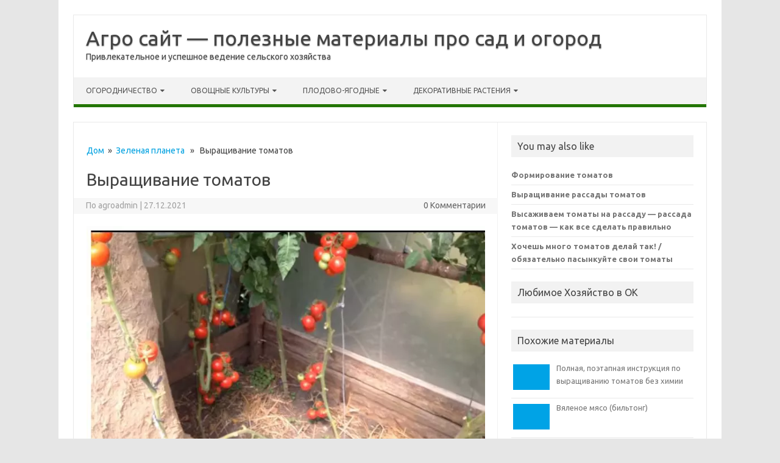

--- FILE ---
content_type: text/html; charset=utf-8
request_url: https://agrobs.ru/zelenaya-planeta/vyrashhivanie-tomatov
body_size: 14517
content:
<!DOCTYPE html>
<html lang="ru-RU">
<head>
  <meta charset="utf-8">
  <script>
  window.yaContextCb=window.yaContextCb||[]
  </script>
  <script src="https://yandex.ru/ads/system/context.js" async></script>
  <meta name="viewport" content="width=device-width">
  <link rel="profile" href="https://gmpg.org/xfn/11">
  <style type="text/css">

  <!--Theme color-->
        .themonic-nav .current-menu-item > a, .themonic-nav .current-menu-ancestor > a, .themonic-nav .current_page_item > a, .themonic-nav .current_page_ancestor > a {
    background: #237500;
    color: #FFFFFF;
    font-weight: bold;
  }
  .themonic-nav .current-menu-item > a, .themonic-nav .current_page_item > a {
    background: #237500;
    color: #FFFFFF;
    font-weight: bold;
  }
  .themonic-nav ul.nav-menu, .themonic-nav div.nav-menu ul {
    background: none repeat scroll 0 0 #F3F3F3;
    border-bottom: 5px solid #237500;
    }           
  .themonic-nav li a:hover {
        background: #237500;
  }
  .themonic-nav li:hover {
        background: #237500;
  }
  .themonic-nav .current-menu-item a, .themonic-nav .current-menu-ancestor a, .themonic-nav .current_page_item a, .themonic-nav .current_page_ancestor a {
    color: ;
    font-weight: bold;
  }
  .themonic-nav li a:hover {
        color: ;
  }
  .categories a {
    background:#237500;
  }
  .read-more a {
        color: #237500;
  }
  .featured-post {
    color: #237500;
  }
  #emailsubmit {
    background: #237500;
  }
  #searchsubmit {
    background: #237500;
  }
  .sub-menu .current-menu-item > a, .sub-menu .current-menu-ancestor > a, .sub-menu .current_page_item > a, .sub-menu .current_page_ancestor > a {
    background: #237500;
    color: #fff;
    font-weight: bold;
  }
  .comments-area article {
    border-color: #E1E1E1 #E1E1E1 #237500;
  }
  @media screen and (max-width: 767px) {
        .themonic-nav ul.nav-menu, .themonic-nav div.nav-menu > ul, .themonic-nav li {
    border-bottom: none;
    }
  }
  .top-header { padding: 20px; float: left; }
  </style>
  <title>Выращивание томатов</title>
  <link rel="canonical" href="/zelenaya-planeta/vyrashhivanie-tomatov">
  <meta name="twitter:label1" content="Написано автором">
  <meta name="twitter:data1" content="agroadmin">
  <script type="application/ld+json" class="yoast-schema-graph">
  {"@context":"https://schema.org","@graph":[{"@type":"WebSite","@id":"https://agrobs.ru/#website","url":"https://agrobs.ru/","name":"Агро сайт - полезные материалы про сад и огород","description":"Привлекательное и успешное ведение сельского хозяйства","potentialAction":[{"@type":"SearchAction","target":{"@type":"EntryPoint","urlTemplate":"https://agrobs.ru/?s={search_term_string}"},"query-input":"required name=search_term_string"}],"inLanguage":"ru-RU"},{"@type":"ImageObject","@id":"https://agrobs.ru/zelenaya-planeta/vyrashhivanie-tomatov#primaryimage","inLanguage":"ru-RU","url":"../wp-content/uploads/2021/10/8eYEMG5aReo-3.jpg","contentUrl":"../wp-content/uploads/2021/10/8eYEMG5aReo-3.jpg"},{"@type":"WebPage","@id":"https://agrobs.ru/zelenaya-planeta/vyrashhivanie-tomatov#webpage","url":"https://agrobs.ru/zelenaya-planeta/vyrashhivanie-tomatov","name":"Выращивание томатов","isPartOf":{"@id":"https://agrobs.ru/#website"},"primaryImageOfPage":{"@id":"https://agrobs.ru/zelenaya-planeta/vyrashhivanie-tomatov#primaryimage"},"datePublished":"2021-12-27T10:56:07+00:00","dateModified":"2021-12-27T10:56:07+00:00","author":{"@id":"https://agrobs.ru/#/schema/person/73822b8c4871b812eb4c1c1feea8899a"},"breadcrumb":{"@id":"https://agrobs.ru/zelenaya-planeta/vyrashhivanie-tomatov#breadcrumb"},"inLanguage":"ru-RU","potentialAction":[{"@type":"ReadAction","target":["https://agrobs.ru/zelenaya-planeta/vyrashhivanie-tomatov"]}]},{"@type":"BreadcrumbList","@id":"https://agrobs.ru/zelenaya-planeta/vyrashhivanie-tomatov#breadcrumb","itemListElement":[{"@type":"ListItem","position":1,"name":"Главная страница","item":"https://agrobs.ru/"},{"@type":"ListItem","position":2,"name":"Выращивание томатов"}]},{"@type":"Person","@id":"https://agrobs.ru/#/schema/person/73822b8c4871b812eb4c1c1feea8899a","name":"agroadmin","image":{"@type":"ImageObject","@id":"https://agrobs.ru/#personlogo","inLanguage":"ru-RU","url":"https://secure.gravatar.com/avatar/?d=mm&r=g","contentUrl":"https://secure.gravatar.com/avatar/?d=mm&r=g","caption":"agroadmin"}}]}
  </script>
  <link rel="dns-prefetch" href="//fonts.googleapis.com">
  <link rel="alternate" type="application/rss+xml" title="Агро сайт - полезные материалы про сад и огород » Лента" href="/feed">
  <link rel="alternate" type="application/rss+xml" title="Агро сайт - полезные материалы про сад и огород » Лента комментариев" href="/comments/feed">
  <link rel="alternate" type="application/rss+xml" title="Агро сайт - полезные материалы про сад и огород » Лента комментариев к «Выращивание томатов»" href="/zelenaya-planeta/vyrashhivanie-tomatov/feed">
  <script type="text/javascript">
  window._wpemojiSettings = {"baseUrl":"https:\/\/s.w.org\/images\/core\/emoji\/14.0.0\/72x72\/","ext":".png","svgUrl":"https:\/\/s.w.org\/images\/core\/emoji\/14.0.0\/svg\/","svgExt":".svg","source":{"concatemoji":"https:\/\/agrobs.ru\/wp-includes\/js\/wp-emoji-release.min.js"}};
  /*! This file is auto-generated */
  !function(i,n){var o,s,e;function c(e){try{var t={supportTests:e,timestamp:(new Date).valueOf()};sessionStorage.setItem(o,JSON.stringify(t))}catch(e){}}function p(e,t,n){e.clearRect(0,0,e.canvas.width,e.canvas.height),e.fillText(t,0,0);var t=new Uint32Array(e.getImageData(0,0,e.canvas.width,e.canvas.height).data),r=(e.clearRect(0,0,e.canvas.width,e.canvas.height),e.fillText(n,0,0),new Uint32Array(e.getImageData(0,0,e.canvas.width,e.canvas.height).data));return t.every(function(e,t){return e===r[t]})}function u(e,t,n){switch(t){case"flag":return n(e,"\ud83c\udff3\ufe0f\u200d\u26a7\ufe0f","\ud83c\udff3\ufe0f\u200b\u26a7\ufe0f")?!1:!n(e,"\ud83c\uddfa\ud83c\uddf3","\ud83c\uddfa\u200b\ud83c\uddf3")&&!n(e,"\ud83c\udff4\udb40\udc67\udb40\udc62\udb40\udc65\udb40\udc6e\udb40\udc67\udb40\udc7f","\ud83c\udff4\u200b\udb40\udc67\u200b\udb40\udc62\u200b\udb40\udc65\u200b\udb40\udc6e\u200b\udb40\udc67\u200b\udb40\udc7f");case"emoji":return!n(e,"\ud83e\udef1\ud83c\udffb\u200d\ud83e\udef2\ud83c\udfff","\ud83e\udef1\ud83c\udffb\u200b\ud83e\udef2\ud83c\udfff")}return!1}function f(e,t,n){var r="undefined"!=typeof WorkerGlobalScope&&self instanceof WorkerGlobalScope?new OffscreenCanvas(300,150):i.createElement("canvas"),a=r.getContext("2d",{willReadFrequently:!0}),o=(a.textBaseline="top",a.font="600 32px Arial",{});return e.forEach(function(e){o[e]=t(a,e,n)}),o}function t(e){var t=i.createElement("script");t.src=e,t.defer=!0,i.head.appendChild(t)}"undefined"!=typeof Promise&&(o="wpEmojiSettingsSupports",s=["flag","emoji"],n.supports={everything:!0,everythingExceptFlag:!0},e=new Promise(function(e){i.addEventListener("DOMContentLoaded",e,{once:!0})}),new Promise(function(t){var n=function(){try{var e=JSON.parse(sessionStorage.getItem(o));if("object"==typeof e&&"number"==typeof e.timestamp&&(new Date).valueOf()<e.timestamp+604800&&"object"==typeof e.supportTests)return e.supportTests}catch(e){}return null}();if(!n){if("undefined"!=typeof Worker&&"undefined"!=typeof OffscreenCanvas&&"undefined"!=typeof URL&&URL.createObjectURL&&"undefined"!=typeof Blob)try{var e="postMessage("+f.toString()+"("+[JSON.stringify(s),u.toString(),p.toString()].join(",")+"));",r=new Blob([e],{type:"text/javascript"}),a=new Worker(URL.createObjectURL(r),{name:"wpTestEmojiSupports"});return void(a.onmessage=function(e){c(n=e.data),a.terminate(),t(n)})}catch(e){}c(n=f(s,u,p))}t(n)}).then(function(e){for(var t in e)n.supports[t]=e[t],n.supports.everything=n.supports.everything&&n.supports[t],"flag"!==t&&(n.supports.everythingExceptFlag=n.supports.everythingExceptFlag&&n.supports[t]);n.supports.everythingExceptFlag=n.supports.everythingExceptFlag&&!n.supports.flag,n.DOMReady=!1,n.readyCallback=function(){n.DOMReady=!0}}).then(function(){return e}).then(function(){var e;n.supports.everything||(n.readyCallback(),(e=n.source||{}).concatemoji?t(e.concatemoji):e.wpemoji&&e.twemoji&&(t(e.twemoji),t(e.wpemoji)))}))}((window,document),window._wpemojiSettings);
  </script>
  <style type="text/css">
  img.wp-smiley,
  img.emoji {
        display: inline !important;
        border: none !important;
        box-shadow: none !important;
        height: 1em !important;
        width: 1em !important;
        margin: 0 0.07em !important;
        vertical-align: -0.1em !important;
        background: none !important;
        padding: 0 !important;
  }
  </style>
  <link rel="stylesheet" id="wp-block-library-css" href="/wp-includes/css/dist/block-library/style.min.css" type="text/css" media="all">
  <style id="classic-theme-styles-inline-css" type="text/css">
  /*! This file is auto-generated */
  .wp-block-button__link{color:#fff;background-color:#32373c;border-radius:9999px;box-shadow:none;text-decoration:none;padding:calc(.667em + 2px) calc(1.333em + 2px);font-size:1.125em}.wp-block-file__button{background:#32373c;color:#fff;text-decoration:none}
  </style>
  <style id="global-styles-inline-css" type="text/css">
  body{--wp--preset--color--black: #000000;--wp--preset--color--cyan-bluish-gray: #abb8c3;--wp--preset--color--white: #ffffff;--wp--preset--color--pale-pink: #f78da7;--wp--preset--color--vivid-red: #cf2e2e;--wp--preset--color--luminous-vivid-orange: #ff6900;--wp--preset--color--luminous-vivid-amber: #fcb900;--wp--preset--color--light-green-cyan: #7bdcb5;--wp--preset--color--vivid-green-cyan: #00d084;--wp--preset--color--pale-cyan-blue: #8ed1fc;--wp--preset--color--vivid-cyan-blue: #0693e3;--wp--preset--color--vivid-purple: #9b51e0;--wp--preset--gradient--vivid-cyan-blue-to-vivid-purple: linear-gradient(135deg,rgba(6,147,227,1) 0%,rgb(155,81,224) 100%);--wp--preset--gradient--light-green-cyan-to-vivid-green-cyan: linear-gradient(135deg,rgb(122,220,180) 0%,rgb(0,208,130) 100%);--wp--preset--gradient--luminous-vivid-amber-to-luminous-vivid-orange: linear-gradient(135deg,rgba(252,185,0,1) 0%,rgba(255,105,0,1) 100%);--wp--preset--gradient--luminous-vivid-orange-to-vivid-red: linear-gradient(135deg,rgba(255,105,0,1) 0%,rgb(207,46,46) 100%);--wp--preset--gradient--very-light-gray-to-cyan-bluish-gray: linear-gradient(135deg,rgb(238,238,238) 0%,rgb(169,184,195) 100%);--wp--preset--gradient--cool-to-warm-spectrum: linear-gradient(135deg,rgb(74,234,220) 0%,rgb(151,120,209) 20%,rgb(207,42,186) 40%,rgb(238,44,130) 60%,rgb(251,105,98) 80%,rgb(254,248,76) 100%);--wp--preset--gradient--blush-light-purple: linear-gradient(135deg,rgb(255,206,236) 0%,rgb(152,150,240) 100%);--wp--preset--gradient--blush-bordeaux: linear-gradient(135deg,rgb(254,205,165) 0%,rgb(254,45,45) 50%,rgb(107,0,62) 100%);--wp--preset--gradient--luminous-dusk: linear-gradient(135deg,rgb(255,203,112) 0%,rgb(199,81,192) 50%,rgb(65,88,208) 100%);--wp--preset--gradient--pale-ocean: linear-gradient(135deg,rgb(255,245,203) 0%,rgb(182,227,212) 50%,rgb(51,167,181) 100%);--wp--preset--gradient--electric-grass: linear-gradient(135deg,rgb(202,248,128) 0%,rgb(113,206,126) 100%);--wp--preset--gradient--midnight: linear-gradient(135deg,rgb(2,3,129) 0%,rgb(40,116,252) 100%);--wp--preset--font-size--small: 13px;--wp--preset--font-size--medium: 20px;--wp--preset--font-size--large: 36px;--wp--preset--font-size--x-large: 42px;--wp--preset--spacing--20: 0.44rem;--wp--preset--spacing--30: 0.67rem;--wp--preset--spacing--40: 1rem;--wp--preset--spacing--50: 1.5rem;--wp--preset--spacing--60: 2.25rem;--wp--preset--spacing--70: 3.38rem;--wp--preset--spacing--80: 5.06rem;--wp--preset--shadow--natural: 6px 6px 9px rgba(0, 0, 0, 0.2);--wp--preset--shadow--deep: 12px 12px 50px rgba(0, 0, 0, 0.4);--wp--preset--shadow--sharp: 6px 6px 0px rgba(0, 0, 0, 0.2);--wp--preset--shadow--outlined: 6px 6px 0px -3px rgba(255, 255, 255, 1), 6px 6px rgba(0, 0, 0, 1);--wp--preset--shadow--crisp: 6px 6px 0px rgba(0, 0, 0, 1);}:where(.is-layout-flex){gap: 0.5em;}:where(.is-layout-grid){gap: 0.5em;}body .is-layout-flow > .alignleft{float: left;margin-inline-start: 0;margin-inline-end: 2em;}body .is-layout-flow > .alignright{float: right;margin-inline-start: 2em;margin-inline-end: 0;}body .is-layout-flow > .aligncenter{margin-left: auto !important;margin-right: auto !important;}body .is-layout-constrained > .alignleft{float: left;margin-inline-start: 0;margin-inline-end: 2em;}body .is-layout-constrained > .alignright{float: right;margin-inline-start: 2em;margin-inline-end: 0;}body .is-layout-constrained > .aligncenter{margin-left: auto !important;margin-right: auto !important;}body .is-layout-constrained > :where(:not(.alignleft):not(.alignright):not(.alignfull)){max-width: var(--wp--style--global--content-size);margin-left: auto !important;margin-right: auto !important;}body .is-layout-constrained > .alignwide{max-width: var(--wp--style--global--wide-size);}body .is-layout-flex{display: flex;}body .is-layout-flex{flex-wrap: wrap;align-items: center;}body .is-layout-flex > *{margin: 0;}body .is-layout-grid{display: grid;}body .is-layout-grid > *{margin: 0;}:where(.wp-block-columns.is-layout-flex){gap: 2em;}:where(.wp-block-columns.is-layout-grid){gap: 2em;}:where(.wp-block-post-template.is-layout-flex){gap: 1.25em;}:where(.wp-block-post-template.is-layout-grid){gap: 1.25em;}.has-black-color{color: var(--wp--preset--color--black) !important;}.has-cyan-bluish-gray-color{color: var(--wp--preset--color--cyan-bluish-gray) !important;}.has-white-color{color: var(--wp--preset--color--white) !important;}.has-pale-pink-color{color: var(--wp--preset--color--pale-pink) !important;}.has-vivid-red-color{color: var(--wp--preset--color--vivid-red) !important;}.has-luminous-vivid-orange-color{color: var(--wp--preset--color--luminous-vivid-orange) !important;}.has-luminous-vivid-amber-color{color: var(--wp--preset--color--luminous-vivid-amber) !important;}.has-light-green-cyan-color{color: var(--wp--preset--color--light-green-cyan) !important;}.has-vivid-green-cyan-color{color: var(--wp--preset--color--vivid-green-cyan) !important;}.has-pale-cyan-blue-color{color: var(--wp--preset--color--pale-cyan-blue) !important;}.has-vivid-cyan-blue-color{color: var(--wp--preset--color--vivid-cyan-blue) !important;}.has-vivid-purple-color{color: var(--wp--preset--color--vivid-purple) !important;}.has-black-background-color{background-color: var(--wp--preset--color--black) !important;}.has-cyan-bluish-gray-background-color{background-color: var(--wp--preset--color--cyan-bluish-gray) !important;}.has-white-background-color{background-color: var(--wp--preset--color--white) !important;}.has-pale-pink-background-color{background-color: var(--wp--preset--color--pale-pink) !important;}.has-vivid-red-background-color{background-color: var(--wp--preset--color--vivid-red) !important;}.has-luminous-vivid-orange-background-color{background-color: var(--wp--preset--color--luminous-vivid-orange) !important;}.has-luminous-vivid-amber-background-color{background-color: var(--wp--preset--color--luminous-vivid-amber) !important;}.has-light-green-cyan-background-color{background-color: var(--wp--preset--color--light-green-cyan) !important;}.has-vivid-green-cyan-background-color{background-color: var(--wp--preset--color--vivid-green-cyan) !important;}.has-pale-cyan-blue-background-color{background-color: var(--wp--preset--color--pale-cyan-blue) !important;}.has-vivid-cyan-blue-background-color{background-color: var(--wp--preset--color--vivid-cyan-blue) !important;}.has-vivid-purple-background-color{background-color: var(--wp--preset--color--vivid-purple) !important;}.has-black-border-color{border-color: var(--wp--preset--color--black) !important;}.has-cyan-bluish-gray-border-color{border-color: var(--wp--preset--color--cyan-bluish-gray) !important;}.has-white-border-color{border-color: var(--wp--preset--color--white) !important;}.has-pale-pink-border-color{border-color: var(--wp--preset--color--pale-pink) !important;}.has-vivid-red-border-color{border-color: var(--wp--preset--color--vivid-red) !important;}.has-luminous-vivid-orange-border-color{border-color: var(--wp--preset--color--luminous-vivid-orange) !important;}.has-luminous-vivid-amber-border-color{border-color: var(--wp--preset--color--luminous-vivid-amber) !important;}.has-light-green-cyan-border-color{border-color: var(--wp--preset--color--light-green-cyan) !important;}.has-vivid-green-cyan-border-color{border-color: var(--wp--preset--color--vivid-green-cyan) !important;}.has-pale-cyan-blue-border-color{border-color: var(--wp--preset--color--pale-cyan-blue) !important;}.has-vivid-cyan-blue-border-color{border-color: var(--wp--preset--color--vivid-cyan-blue) !important;}.has-vivid-purple-border-color{border-color: var(--wp--preset--color--vivid-purple) !important;}.has-vivid-cyan-blue-to-vivid-purple-gradient-background{background: var(--wp--preset--gradient--vivid-cyan-blue-to-vivid-purple) !important;}.has-light-green-cyan-to-vivid-green-cyan-gradient-background{background: var(--wp--preset--gradient--light-green-cyan-to-vivid-green-cyan) !important;}.has-luminous-vivid-amber-to-luminous-vivid-orange-gradient-background{background: var(--wp--preset--gradient--luminous-vivid-amber-to-luminous-vivid-orange) !important;}.has-luminous-vivid-orange-to-vivid-red-gradient-background{background: var(--wp--preset--gradient--luminous-vivid-orange-to-vivid-red) !important;}.has-very-light-gray-to-cyan-bluish-gray-gradient-background{background: var(--wp--preset--gradient--very-light-gray-to-cyan-bluish-gray) !important;}.has-cool-to-warm-spectrum-gradient-background{background: var(--wp--preset--gradient--cool-to-warm-spectrum) !important;}.has-blush-light-purple-gradient-background{background: var(--wp--preset--gradient--blush-light-purple) !important;}.has-blush-bordeaux-gradient-background{background: var(--wp--preset--gradient--blush-bordeaux) !important;}.has-luminous-dusk-gradient-background{background: var(--wp--preset--gradient--luminous-dusk) !important;}.has-pale-ocean-gradient-background{background: var(--wp--preset--gradient--pale-ocean) !important;}.has-electric-grass-gradient-background{background: var(--wp--preset--gradient--electric-grass) !important;}.has-midnight-gradient-background{background: var(--wp--preset--gradient--midnight) !important;}.has-small-font-size{font-size: var(--wp--preset--font-size--small) !important;}.has-medium-font-size{font-size: var(--wp--preset--font-size--medium) !important;}.has-large-font-size{font-size: var(--wp--preset--font-size--large) !important;}.has-x-large-font-size{font-size: var(--wp--preset--font-size--x-large) !important;}
  .wp-block-navigation a:where(:not(.wp-element-button)){color: inherit;}
  :where(.wp-block-post-template.is-layout-flex){gap: 1.25em;}:where(.wp-block-post-template.is-layout-grid){gap: 1.25em;}
  :where(.wp-block-columns.is-layout-flex){gap: 2em;}:where(.wp-block-columns.is-layout-grid){gap: 2em;}
  .wp-block-pullquote{font-size: 1.5em;line-height: 1.6;}
  </style>
  <link rel="stylesheet" id="themonic-fonts-css" href="https://fonts.googleapis.com/css?family=Ubuntu%3A400%2C700&subset=latin%2Clatin-ext" type="text/css" media="all">
  <link rel="stylesheet" id="themonic-style-css" href="/wp-content/themes/iconic-one-pro/style.css" type="text/css" media="all">
  <link rel="stylesheet" id="custom-style-css" href="/wp-content/themes/iconic-one-pro/custom.css" type="text/css" media="all">
  <link rel="stylesheet" id="fontawesome-css-css" href="/wp-content/themes/iconic-one-pro/fonts/font-awesome.min.css" type="text/css" media="all">
  <link rel="stylesheet" id="flexslider-css" href="/wp-content/themes/iconic-one-pro/js/flexslider.css" type="text/css" media="all">
  <link rel="stylesheet" id="fancybox-css" href="/wp-content/plugins/easy-fancybox/fancybox/1.5.4/jquery.fancybox.min.css" type="text/css" media="screen">
  <script type="text/javascript" src="/wp-includes/js/jquery/jquery.min.js" id="jquery-core-js"></script>
  <script type="text/javascript" src="/wp-includes/js/jquery/jquery-migrate.min.js" id="jquery-migrate-js"></script>
  <script type="text/javascript" src="/wp-content/themes/iconic-one-pro/js/respond.min.js" id="respond-js"></script>
  <script type="text/javascript" src="/wp-content/themes/iconic-one-pro/js/jquery.flexslider-min.js" id="flexslider-js"></script>
  <script type="text/javascript" src="/wp-content/themes/iconic-one-pro/js/flexslider-init.js" id="flexslider-init-js"></script>
  <link rel="https://api.w.org/" href="/wp-json/">
  <link rel="alternate" type="application/json" href="/wp-json/wp/v2/posts/3890">
  <link rel="EditURI" type="application/rsd+xml" title="RSD" href="/xmlrpc.php">
  <link rel="shortlink" href="/?p=3890">
  <link rel="alternate" type="application/json+oembed" href="/wp-json/oembed/1.0/embed?url=https%3A%2F%2Fagrobs.ru%2Fzelenaya-planeta%2Fvyrashhivanie-tomatov">
  <link rel="alternate" type="text/xml+oembed" href="/wp-json/oembed/1.0/embed?url=https%3A%2F%2Fagrobs.ru%2Fzelenaya-planeta%2Fvyrashhivanie-tomatov&format=xml">
</head>
<body class="post-template-default single single-post postid-3890 single-format-standard custom-font-enabled">  <ins data-ad-channel="b1abb8ba140ddacf357f0dd10203906a" data-biqdiq-init></ins>

  <div id="page" class="site">
    <header id="masthead" class="site-header" role="banner">
      <div class="top-header">
        <a href="/" title="Агро сайт — полезные материалы про сад и огород" rel="home">Агро сайт — полезные материалы про сад и огород</a><br>
        <a class="site-description">Привлекательное и успешное ведение сельского хозяйства</a>
      </div>
      <nav id="site-navigation" class="themonic-nav" role="navigation">
        <a class="assistive-text" href="#main" title="перейти к содержанию">перейти к содержанию</a>
        <ul id="menu-top" class="nav-menu">
          <li id="menu-item-335" class="menu-item menu-item-type-custom menu-item-object-custom menu-item-has-children menu-item-335">
            <a href="#">Огородничество</a>
            <ul class="sub-menu">
              <li id="menu-item-333" class="menu-item menu-item-type-taxonomy menu-item-object-category menu-item-333">
                <a href="/pochva-i-gryadki">Почва и грядки</a>
              </li>
              <li id="menu-item-332" class="menu-item menu-item-type-taxonomy menu-item-object-category menu-item-332">
                <a href="/posadka-rastenij">Посадка растений</a>
              </li>
              <li id="menu-item-542" class="menu-item menu-item-type-taxonomy menu-item-object-category menu-item-542">
                <a href="/udobreniya">Удобрения</a>
              </li>
              <li id="menu-item-334" class="menu-item menu-item-type-taxonomy menu-item-object-category menu-item-334">
                <a href="/uhod">Уход</a>
              </li>
              <li id="menu-item-330" class="menu-item menu-item-type-taxonomy menu-item-object-category menu-item-330">
                <a href="/vrediteli-i-bolezni">Вредители и болезни</a>
              </li>
              <li id="menu-item-541" class="menu-item menu-item-type-taxonomy menu-item-object-category menu-item-541">
                <a href="/sorta">Сорта</a>
              </li>
              <li id="menu-item-331" class="menu-item menu-item-type-taxonomy menu-item-object-category menu-item-331">
                <a href="/zagotovki">Заготовки</a>
              </li>
            </ul>
          </li>
          <li id="menu-item-336" class="menu-item menu-item-type-custom menu-item-object-custom menu-item-has-children menu-item-336">
            <a href="#">Овощные культуры</a>
            <ul class="sub-menu">
              <li id="menu-item-1398" class="menu-item menu-item-type-custom menu-item-object-custom menu-item-1398">
                <a href="/tag/griby">Грибы</a>
              </li>
              <li id="menu-item-337" class="menu-item menu-item-type-custom menu-item-object-custom menu-item-337">
                <a href="/tag/kapusta">Капуста</a>
              </li>
              <li id="menu-item-338" class="menu-item menu-item-type-custom menu-item-object-custom menu-item-338">
                <a href="/tag/kartofel">Картофель</a>
              </li>
              <li id="menu-item-339" class="menu-item menu-item-type-custom menu-item-object-custom menu-item-339">
                <a href="/tag/ogurtsy">Огурцы</a>
              </li>
              <li id="menu-item-340" class="menu-item menu-item-type-custom menu-item-object-custom menu-item-340">
                <a href="/tag/podsolnechnik">Подсолнечник</a>
              </li>
              <li id="menu-item-1394" class="menu-item menu-item-type-custom menu-item-object-custom menu-item-1394">
                <a href="/tag/tomaty">Томаты</a>
              </li>
            </ul>
          </li>
          <li id="menu-item-341" class="menu-item menu-item-type-custom menu-item-object-custom menu-item-has-children menu-item-341">
            <a href="/tag/derevya">Плодово-ягодные</a>
            <ul class="sub-menu">
              <li id="menu-item-1395" class="menu-item menu-item-type-custom menu-item-object-custom menu-item-1395">
                <a href="/tag/vishnya">Вишня</a>
              </li>
              <li id="menu-item-343" class="menu-item menu-item-type-custom menu-item-object-custom menu-item-343">
                <a href="/tag/grusha">Груша</a>
              </li>
              <li id="menu-item-546" class="menu-item menu-item-type-custom menu-item-object-custom menu-item-546">
                <a href="/tag/zemlyanika">Земляника</a>
              </li>
              <li id="menu-item-547" class="menu-item menu-item-type-custom menu-item-object-custom menu-item-547">
                <a href="/tag/kryzhovnik">Крыжовник</a>
              </li>
              <li id="menu-item-1396" class="menu-item menu-item-type-custom menu-item-object-custom menu-item-1396">
                <a href="/tag/malina">Малина</a>
              </li>
              <li id="menu-item-342" class="menu-item menu-item-type-custom menu-item-object-custom menu-item-342">
                <a href="/tag/smorodina">Смородина</a>
              </li>
              <li id="menu-item-1397" class="menu-item menu-item-type-custom menu-item-object-custom menu-item-1397">
                <a href="/tag/yablonya">Яблоня</a>
              </li>
            </ul>
          </li>
          <li id="menu-item-543" class="menu-item menu-item-type-custom menu-item-object-custom menu-item-has-children menu-item-543">
            <a href="/tag/dekorativnye-rasteniya">Декоративные растения</a>
            <ul class="sub-menu">
              <li id="menu-item-2291" class="menu-item menu-item-type-custom menu-item-object-custom menu-item-2291">
                <a href="/tag/amarillis">Амариллис</a>
              </li>
              <li id="menu-item-544" class="menu-item menu-item-type-custom menu-item-object-custom menu-item-544">
                <a href="/tag/gladiolus">Гладиолусы</a>
              </li>
              <li id="menu-item-545" class="menu-item menu-item-type-custom menu-item-object-custom menu-item-545">
                <a href="/tag/deren">Дерен</a>
              </li>
              <li id="menu-item-2056" class="menu-item menu-item-type-custom menu-item-object-custom menu-item-2056">
                <a href="/tag/orhidei">Орхидеи</a>
              </li>
              <li id="menu-item-548" class="menu-item menu-item-type-custom menu-item-object-custom menu-item-548">
                <a href="/tag/proleska">Пролеска</a>
              </li>
              <li id="menu-item-549" class="menu-item menu-item-type-custom menu-item-object-custom menu-item-549">
                <a href="/tag/rozy">Розы</a>
              </li>
            </ul>
          </li>
        </ul>
      </nav>
      <div class="clear"></div>
    </header>
    <div id="main" class="wrapper">
      <div id="primary" class="site-content">
        <div class="themonic-breadcrumb">
          <a href="/">Дом</a>  »  <a href="/zelenaya-planeta" rel="category tag">Зеленая планета</a>   »   Выращивание томатов
        </div>
        <div id="content" role="main">
          <article id="post-3890" class="post-3890 post type-post status-publish format-standard hentry category-zelenaya-planeta tag-vyrashhivanie-tomatov-v-parnike tag-pomidor tag-tomaty">
            <header class="entry-header">
              <h1 class="entry-title">Выращивание томатов</h1>
              <div class="clear"></div>
              <div class="below-title-meta">
                <div class="adt">
                  По <span class="vcard author"><span class="fn">agroadmin</span></span> <span class="meta-sep">|</span> <span class="date updated">27.12.2021</span>
                </div>
                <div class="adt-comment">
                  <span><a class="link-comments" href="/zelenaya-planeta/vyrashhivanie-tomatov#respond">0 Комментарии</a></span>
                </div>
              </div>
              <div class="clear"></div>
            </header>
            <div class="entry-content">
              <p></p>
              <div id="SRTB_723474"></div>
              <p></p>
              <figure class="wp-block-image size-full">
                <img title="Зеленая планета : Выращивание томатов" decoding="async" src="../wp-content/uploads/2021/10/8eYEMG5aReo-3.jpg" alt="Выращивание томатов - Зеленая планета ">
              </figure>
              <p><iframe width="640" height="360" src="https://www.youtube.com/embed/8eYEMG5aReo" title="YouTube video player" frameborder="0" allow="accelerometer; autoplay; clipboard-write; encrypted-media; gyroscope; picture-in-picture" allowfullscreen></iframe></p>
              <p></p>
              <div id="SRTB_723473"></div>
              <p></p>
              <p></p>
              <figure class="wp-block-image size-full">
                <img title="Зеленая планета : Выращивание томатов" decoding="async" src="../wp-content/uploads/2021/10/8eYEMG5aReo-4.jpg" alt="Выращивание томатов - Зеленая планета ">
              </figure>
              <p>Товары с AliExpress c ePN CashBack до 18% ссылка для регистрации .</p>
              <p>Моя группа в вк<br>
              Я в вк</p>
              <figure class="wp-block-image size-full">
                <img title="Зеленая планета : Выращивание томатов" decoding="async" src="../wp-content/uploads/2021/10/8eYEMG5aReo-1.jpg" alt="Выращивание томатов - Зеленая планета ">
              </figure>
              <figure class="wp-block-image size-full">
                <img title="Зеленая планета : Выращивание томатов" decoding="async" src="../wp-content/uploads/2021/10/8eYEMG5aReo-2.jpg" alt="Выращивание томатов - Зеленая планета ">
              </figure>
              <figure class="wp-block-image size-full">
                <img title="Зеленая планета : Выращивание томатов" decoding="async" src="../wp-content/uploads/2021/10/8eYEMG5aReo-5.jpg" alt="Выращивание томатов - Зеленая планета ">
              </figure>
              <p></p>
              <div id="SRTB_723475"></div>
              <p></p>
            </div>
            <footer class="entry-meta">
              <div class="categories">
                <a href="/zelenaya-planeta" rel="category tag">Зеленая планета</a>
              </div>
              <div class="tags">
                <a href="/tag/vyrashhivanie-tomatov-v-parnike" rel="tag">выращивание томатов в парнике</a> <a href="/tag/pomidor" rel="tag">помидор</a> <a href="/tag/tomaty" rel="tag">Томаты</a>
              </div>
              <div class="clear"></div>
            </footer>
          </article>
          <div class="relatedposts">
            <p>Похожие сообщения</p>
            <ul>
              <li>
                <div class="relatedcontent">
                  <a href="/zelenaya-planeta/sekrety-posadki-klubniki-kak-byt-s-urozhaem-v-pervyj-god-vysadki" rel="bookmark" title="Секреты посадки клубники / как быть с урожаем в первый год высадки">Секреты посадки клубники / как быть с урожаем в первый год высадки</a>
                </div>
              </li>
              <li>
                <div class="relatedcontent">
                  <a href="/zelenaya-planeta/vyalenoe-myaso-biltong" rel="bookmark" title="Вяленое мясо (бильтонг)">Вяленое мясо (бильтонг)</a>
                </div>
              </li>
              <li>
                <div class="relatedcontent">
                  <a href="/zelenaya-planeta/polnaya-poetapnaya-instruktsiya-po-vyrashhivaniyu-tomatov-bez-himii" rel="bookmark" title="Полная, поэтапная инструкция по выращиванию томатов без химии">Полная, поэтапная инструкция по выращиванию томатов без химии</a>
                </div>
              </li>
              <li>
                <div class="relatedcontent">
                  <a href="/zelenaya-planeta/gotovim-rahat-lukum-doma-prostoj-i-ponyatnyj-retsept" rel="bookmark" title="Готовим рахат-лукум дома (простой и понятный рецепт)">Готовим рахат-лукум дома (простой и понятный рецепт)</a>
                </div>
              </li>
            </ul>
          </div>
          <nav class="nav-single">
            <div class="assistive-text">
              Почтовая навигация
            </div>
<span class="nav-previous"><a href="/6-sotok-i-sergej/kak-realno-izbavitsya-ot-bolej-v-spine-i-kolenyah-2" rel="prev"><span class="meta-nav">←</span> Как реально избавиться от болей в спине и коленях 2</a></span> <span class="nav-next"><a href="/zelenaya-planeta/hrenovina-dva-super-vkusnyh-proverennyh-retsepta-zagotovki-na-zimu" rel="next">Хреновина два супер вкусных проверенных рецепта / заготовки на зиму <span class="meta-nav">→</span></a></span>
          </nav>
          <div id="comments" class="comments-area">
            <div id="respond" class="comment-respond">
              <h3 id="reply-title" class="comment-reply-title">Добавить комментарий <small><a rel="nofollow" id="cancel-comment-reply-link" href="/zelenaya-planeta/vyrashhivanie-tomatov#respond" style="display:none;">Отменить ответ</a></small>
</h3>
              <form action="https://agrobs.ru/wp-comments-post.php" method="post" id="commentform" class="comment-form" name="commentform">
                <p class="comment-notes"><span id="email-notes">Ваш адрес email не будет опубликован.</span> <span class="required-field-message">Обязательные поля помечены <span class="required">*</span></span></p>
                <p class="comment-form-comment"><label for="comment">Комментарий <span class="required">*</span></label> 
                <textarea id="comment" name="comment" cols="45" rows="8" maxlength="65525" required="required"></textarea></p>
                <p class="comment-form-author"><label for="author">Имя <span class="required">*</span></label> <input id="author" name="author" type="text" value="" size="30" maxlength="245" autocomplete="name" required="required"></p>
                <p class="comment-form-email"><label for="email">Email <span class="required">*</span></label> <input id="email" name="email" type="text" value="" size="30" maxlength="100" aria-describedby="email-notes" autocomplete="email" required="required"></p>
                <p class="comment-form-url"><label for="url">Сайт</label> <input id="url" name="url" type="text" value="" size="30" maxlength="200" autocomplete="url"></p>
                <p class="form-submit"><input name="submit" type="submit" id="submit" class="submit" value="Отправить комментарий"> <input type="hidden" name="comment_post_ID" value="3890" id="comment_post_ID"> <input type="hidden" name="comment_parent" id="comment_parent" value="0"></p>
                <p style="display: none;"><input type="hidden" id="akismet_comment_nonce" name="akismet_comment_nonce" value="a7d9096afa"></p>
                <p style="display: none !important;"><label>Δ 
                <textarea name="ak_hp_textarea" cols="45" rows="8" maxlength="100"></textarea></label><input type="hidden" id="ak_js_1" name="ak_js" value="77"> 
                <script>

                document.getElementById( "ak_js_1" ).setAttribute( "value", ( new Date() ).getTime() );
                </script></p>
              </form>
            </div>
          </div>
        </div>
      </div>
      <div id="secondary" class="widget-area" role="complementary">
        <aside id="yarpp_widget-2" class="widget widget_yarpp_widget">
          <p class="widget-title">You may also like</p>
          <div class="yarpp yarpp-related yarpp-related-widget yarpp-template-list">
            <ol>
              <li>
                <a href="/zelenaya-planeta/formirovanie-tomatov" rel="bookmark">Формирование томатов</a>
              </li>
              <li>
                <a href="/zelenaya-planeta/vyrashhivanie-rassady-tomatov" rel="bookmark">Выращивание рассады томатов</a>
              </li>
              <li>
                <a href="/zelenaya-planeta/vysazhivaem-tomaty-na-rassadu-rassada-tomatov-kak-vse-sdelat-pravilno" rel="bookmark">Высаживаем томаты на рассаду — рассада томатов — как все сделать правильно</a>
              </li>
              <li>
                <a href="/zelenaya-planeta/hochesh-mnogo-tomatov-delaj-tak-obyazatelno-pasynkujte-svoi-tomaty" rel="bookmark">Хочешь много томатов делай так! / обязательно пасынкуйте свои томаты</a>
              </li>
            </ol>
          </div>
        </aside>
        <aside id="custom_html-3" class="widget_text widget widget_custom_html">
          <p class="widget-title">Любимое Хозяйство в ОК</p>
          <div class="textwidget custom-html-widget">
            <div id="ok_group_widget"></div>
            <script>
            !function (d, id, did, st) {
            var js = d.createElement("script");
            js.src = "https://connect.ok.ru/connect.js";
            js.onload = js.onreadystatechange = function () {
            if (!this.readyState || this.readyState == "loaded" || this.readyState == "complete") {
            if (!this.executed) {
            this.executed = true;
            setTimeout(function () {
            OK.CONNECT.insertGroupWidget(id,did,st);
            }, 0);
            }
            }};
            d.documentElement.appendChild(js);
            }(document,"ok_group_widget","59806185226293",'{"width":360,"height":285,"type":"feed"}');
            </script>
          </div>
        </aside>
        <aside id="themonicwidget-2" class="widget widget_themonicwidget">
          <p class="widget-title">Похожие материалы</p>
          <div class="themonicpt">
            <ul>
              <li>
                <a href="/zelenaya-planeta/polnaya-poetapnaya-instruktsiya-po-vyrashhivaniyu-tomatov-bez-himii" title="Постоянная ссылка на Полная, поэтапная инструкция по выращиванию томатов без химии" rel="bookmark"><img class="alignleft" src="/wp-content/themes/iconic-one-pro/img/sidethumb/default.png"></a> <a href="/zelenaya-planeta/polnaya-poetapnaya-instruktsiya-po-vyrashhivaniyu-tomatov-bez-himii">Полная, поэтапная инструкция по выращиванию томатов без химии</a>
              </li>
              <li>
                <a href="/zelenaya-planeta/vyalenoe-myaso-biltong" title="Постоянная ссылка на Вяленое мясо (бильтонг)" rel="bookmark"><img class="alignleft" src="/wp-content/themes/iconic-one-pro/img/sidethumb/default.png"></a> <a href="/zelenaya-planeta/vyalenoe-myaso-biltong">Вяленое мясо (бильтонг)</a>
              </li>
              <li>
                <a href="/zelenaya-planeta/sekrety-posadki-klubniki-kak-byt-s-urozhaem-v-pervyj-god-vysadki" title="Постоянная ссылка на Секреты посадки клубники / как быть с урожаем в первый год высадки" rel="bookmark"><img class="alignleft" src="/wp-content/themes/iconic-one-pro/img/sidethumb/default.png"></a> <a href="/zelenaya-planeta/sekrety-posadki-klubniki-kak-byt-s-urozhaem-v-pervyj-god-vysadki">Секреты посадки клубники / как быть с урожаем в первый год высадки</a>
              </li>
              <li>
                <a href="/zelenaya-planeta/pochemu-zhelteyut-listya-na-baklazhanah-vyrashhivanie-baklazhan-kogda-delat-podkormki" title="Постоянная ссылка на Почему желтеют листья на баклажанах / выращивание баклажан / когда делать подкормки" rel="bookmark"><img class="alignleft" src="/wp-content/themes/iconic-one-pro/img/sidethumb/default.png"></a> <a href="/zelenaya-planeta/pochemu-zhelteyut-listya-na-baklazhanah-vyrashhivanie-baklazhan-kogda-delat-podkormki">Почему желтеют листья на баклажанах / выращивание баклажан / когда делать подкормки</a>
              </li>
              <li>
                <a href="/sadovyj-gid/kak-pravilno-uhazhivat-za-pionom-v-kontse-leta-i-nachale-oseni" title="Постоянная ссылка на Как правильно ухаживать за пионом в конце лета и начале осени!" rel="bookmark"><img class="alignleft" src="/wp-content/themes/iconic-one-pro/img/sidethumb/default.png"></a> <a href="/sadovyj-gid/kak-pravilno-uhazhivat-za-pionom-v-kontse-leta-i-nachale-oseni">Как правильно ухаживать за пионом в конце лета и начале осени!</a>
              </li>
            </ul>
            <div class="clear"></div>
          </div>
        </aside>
        <aside id="sape_rtb-3" class="widget advert_rtb">
          <div id="SRTB_671495"></div>
        </aside>
        <aside id="block-3" class="widget widget_block widget_categories">
          <ul class="wp-block-categories-list wp-block-categories">
            <li class="cat-item cat-item-143">
              <a href="/6-sotok-i-sergej">6 Соток и Сергей</a>
            </li>
            <li class="cat-item cat-item-2525">
              <a href="/bolezni-i-vrediteli-yabloni">Болезни и вредители яблони</a>
            </li>
            <li class="cat-item cat-item-15">
              <a href="/vrediteli-i-bolezni">Вредители и болезни</a>
            </li>
            <li class="cat-item cat-item-112">
              <a href="/gordeevy">Гордеевы</a>
            </li>
            <li class="cat-item cat-item-8">
              <a href="/zagotovki">Заготовки</a>
            </li>
            <li class="cat-item cat-item-92">
              <a href="/zelenaya-planeta">Зеленая планета</a>
            </li>
            <li class="cat-item cat-item-87">
              <a href="/kalendar">Календарь работ в саду</a>
            </li>
            <li class="cat-item cat-item-19">
              <a href="/kormlenie">Кормление</a>
            </li>
            <li class="cat-item cat-item-84">
              <a href="/lekarstvennye-rasteniya">Лекарственные растения</a>
            </li>
            <li class="cat-item cat-item-1">
              <a href="/bez-rubriki">Новости</a>
            </li>
            <li class="cat-item cat-item-90">
              <a href="/video/oktyabrina-ganichkina">Октябрина Ганичкина</a>
            </li>
            <li class="cat-item cat-item-10">
              <a href="/posadka-rastenij">Посадка растений</a>
            </li>
            <li class="cat-item cat-item-17">
              <a href="/pochva-i-gryadki">Почва и грядки</a>
            </li>
            <li class="cat-item cat-item-22">
              <a href="/razvedenie">Разведение</a>
            </li>
            <li class="cat-item cat-item-43">
              <a href="/retsepty">Рецепты</a>
            </li>
            <li class="cat-item cat-item-105">
              <a href="/sadovyj-gid">Садовый Гид</a>
            </li>
            <li class="cat-item cat-item-23">
              <a href="/selhoztehnika">Сельхозтехника</a>
            </li>
            <li class="cat-item cat-item-21">
              <a href="/soderzhanie">Содержание</a>
            </li>
            <li class="cat-item cat-item-33">
              <a href="/sorta">Сорта</a>
            </li>
            <li class="cat-item cat-item-29">
              <a href="/udobreniya">Удобрения</a>
            </li>
            <li class="cat-item cat-item-12">
              <a href="/uhod">Уход</a>
            </li>
            <li class="cat-item cat-item-2526">
              <a href="/uhod-za-yablonej">Уход за яблоней</a>
            </li>
          </ul>
        </aside>
      </div>
    </div>
    <div id="iop-footer" class="widget-area">
      <div class="footer-widget">
        <div id="search-2" class="widget widget_search">
          <form role="search" method="get" id="searchform" class="searchform" action="https://agrobs.ru/" name="searchform">
            <div>
              <label class="screen-reader-text" for="s">Найти:</label> <input type="text" value="" name="s" id="s"> <input type="submit" id="searchsubmit" value="Поиск">
            </div>
          </form>
        </div>
        <div id="nav_menu-2" class="widget widget_nav_menu">
          <div class="menu-bottom_menu-container">
            <ul id="menu-bottom_menu" class="menu">
              <li id="menu-item-57" class="menu-item menu-item-type-post_type menu-item-object-page menu-item-57">
                <a href="/sitemap">Карта сайта</a>
              </li>
              <li id="menu-item-565202227" class="menu-item menu-item-type-taxonomy menu-item-object-category current-post-ancestor current-menu-parent current-post-parent menu-item-565202227">
                <a href="/zelenaya-planeta">Зеленая планета</a>
              </li>
              <li id="menu-item-565202228" class="menu-item menu-item-type-taxonomy menu-item-object-category menu-item-565202228">
                <a href="/sadovyj-gid">Садовый Гид</a>
              </li>
              <li id="menu-item-565202229" class="menu-item menu-item-type-taxonomy menu-item-object-category menu-item-565202229">
                <a href="/6-sotok-i-sergej">6 Соток и Сергей</a>
              </li>
              <li id="menu-item-565202230" class="menu-item menu-item-type-taxonomy menu-item-object-category menu-item-565202230">
                <a href="/gordeevy">Гордеевы</a>
              </li>
            </ul>
          </div>
        </div>
      </div>
      <div class="footer-widget">
        <div id="iop-popular-posts-widget-2" class="widget io_popular_widget">
          <p class="widget-title">Популярные материалы</p>
          <div class="themonicpt">
            <ul>
              <li>
                <a href="/posadka-rastenij/kak-sazhat-kartoshku-pod-solomu-poetapnaya-tehnologiya" title="Постоянная ссылка на Как сажать картошку под солому: поэтапная технология" rel="bookmark"><img class="alignleft" src="/wp-content/themes/iconic-one-pro/img/sidethumb/default.png" alt="defaultimg"></a> <a href="/posadka-rastenij/kak-sazhat-kartoshku-pod-solomu-poetapnaya-tehnologiya">Как сажать картошку под солому: поэтапная технология</a>
              </li>
              <li>
                <a href="/sorta/amarillis-arktik-nimf"><img width="60" height="34" src="/wp-content/uploads/2021/01/arktik-nimf.jpg" class="attachment-themonic-thumbnail size-themonic-thumbnail wp-post-image" alt="" decoding="async" loading="lazy" srcset="/wp-content/uploads/2021/01/arktik-nimf.jpg 600w, /wp-content/uploads/2021/01/arktik-nimf-300x169.jpg 300w" sizes="(max-width: 60px) 100vw, 60px"></a> <a href="/sorta/amarillis-arktik-nimf">Амариллис Арктик Нимф</a>
              </li>
              <li>
                <a href="/vrediteli-i-bolezni/lechim-chernyj-rak-plodovyh-derevev" title="Постоянная ссылка на Лечим черный рак плодовых деревьев" rel="bookmark"><img class="alignleft" src="/wp-content/themes/iconic-one-pro/img/sidethumb/default.png" alt="defaultimg"></a> <a href="/vrediteli-i-bolezni/lechim-chernyj-rak-plodovyh-derevev">Лечим черный рак плодовых деревьев</a>
              </li>
              <li>
                <a href="/posadka-rastenij/posadka-grushevogo-dereva" title="Постоянная ссылка на Посадка грушевого дерева" rel="bookmark"><img class="alignleft" src="/wp-content/themes/iconic-one-pro/img/sidethumb/default.png" alt="defaultimg"></a> <a href="/posadka-rastenij/posadka-grushevogo-dereva">Посадка грушевого дерева</a>
              </li>
              <li>
                <a href="/zelenaya-planeta/polnaya-poetapnaya-instruktsiya-po-vyrashhivaniyu-tomatov-bez-himii" title="Постоянная ссылка на Полная, поэтапная инструкция по выращиванию томатов без химии" rel="bookmark"><img class="alignleft" src="/wp-content/themes/iconic-one-pro/img/sidethumb/default.png" alt="defaultimg"></a> <a href="/zelenaya-planeta/polnaya-poetapnaya-instruktsiya-po-vyrashhivaniyu-tomatov-bez-himii">Полная, поэтапная инструкция по выращиванию томатов без химии</a>
              </li>
            </ul>
          </div>
        </div>
      </div>
      <div class="footer-widget">
        <div id="block-4" class="widget widget_block widget_tag_cloud">
          <p class="wp-block-tag-cloud"><a href="/tag/amarillis" class="tag-cloud-link tag-link-91 tag-link-position-1" style="font-size: 9.9029126213592pt;" aria-label="Амариллис (10 элементов)">Амариллис</a> <a href="/tag/griby" class="tag-cloud-link tag-link-62 tag-link-position-2" style="font-size: 16.563106796117pt;" aria-label="Грибы (33 элемента)">Грибы</a> <a href="/tag/dekorativnye-rasteniya" class="tag-cloud-link tag-link-26 tag-link-position-3" style="font-size: 18.058252427184pt;" aria-label="Декоративные растения (43 элемента)">Декоративные растения</a> <a href="/tag/derevya" class="tag-cloud-link tag-link-31 tag-link-position-4" style="font-size: 14.796116504854pt;" aria-label="Деревья (24 элемента)">Деревья</a> <a href="/tag/kapusta" class="tag-cloud-link tag-link-9 tag-link-position-5" style="font-size: 8pt;" aria-label="Капуста (7 элементов)">Капуста</a> <a href="/tag/kartofel" class="tag-cloud-link tag-link-16 tag-link-position-6" style="font-size: 15.611650485437pt;" aria-label="Картофель (28 элементов)">Картофель</a> <a href="/tag/luk" class="tag-cloud-link tag-link-83 tag-link-position-7" style="font-size: 8.6796116504854pt;" aria-label="Лук (8 элементов)">Лук</a> <a href="/tag/morkov" class="tag-cloud-link tag-link-39 tag-link-position-8" style="font-size: 8pt;" aria-label="Морковь (7 элементов)">Морковь</a> <a href="/tag/ogurtsy" class="tag-cloud-link tag-link-14 tag-link-position-9" style="font-size: 14.932038834951pt;" aria-label="Огурцы (25 элементов)">Огурцы</a> <a href="/tag/perets" class="tag-cloud-link tag-link-74 tag-link-position-10" style="font-size: 9.3592233009709pt;" aria-label="Перец (9 элементов)">Перец</a> <a href="/tag/rozy" class="tag-cloud-link tag-link-25 tag-link-position-11" style="font-size: 8.6796116504854pt;" aria-label="Розы (8 элементов)">Розы</a> <a href="/tag/sergej-master" class="tag-cloud-link tag-link-157 tag-link-position-12" style="font-size: 22pt;" aria-label="Сергей Мастер (84 элемента)">Сергей Мастер</a> <a href="/tag/tomaty" class="tag-cloud-link tag-link-44 tag-link-position-13" style="font-size: 14.932038834951pt;" aria-label="Томаты (25 элементов)">Томаты</a> <a href="/tag/belye" class="tag-cloud-link tag-link-261 tag-link-position-14" style="font-size: 11.805825242718pt;" aria-label="белые (14 элементов)">белые</a> <a href="/tag/vyrashhivanie-gribov" class="tag-cloud-link tag-link-677 tag-link-position-15" style="font-size: 8.6796116504854pt;" aria-label="выращивание грибов (8 элементов)">выращивание грибов</a> <a href="/tag/vyrashhivanie-kartofelya" class="tag-cloud-link tag-link-229 tag-link-position-16" style="font-size: 9.9029126213592pt;" aria-label="выращивание картофеля (10 элементов)">выращивание картофеля</a> <a href="/tag/vyrashhivanie-ogurtsov" class="tag-cloud-link tag-link-523 tag-link-position-17" style="font-size: 8.6796116504854pt;" aria-label="выращивание огурцов (8 элементов)">выращивание огурцов</a> <a href="/tag/grib" class="tag-cloud-link tag-link-171 tag-link-position-18" style="font-size: 10.446601941748pt;" aria-label="гриб (11 элементов)">гриб</a> <a href="/tag/dacha" class="tag-cloud-link tag-link-197 tag-link-position-19" style="font-size: 13.165048543689pt;" aria-label="дача (18 элементов)">дача</a> <a href="/tag/zagotovki-na-zimu" class="tag-cloud-link tag-link-185 tag-link-position-20" style="font-size: 9.9029126213592pt;" aria-label="заготовки на зиму (10 элементов)">заготовки на зиму</a> <a href="/tag/zarubina-larisa" class="tag-cloud-link tag-link-272 tag-link-position-21" style="font-size: 8.6796116504854pt;" aria-label="зарубина лариса (8 элементов)">зарубина лариса</a> <a href="/tag/zarubina-larisa-sadovyj" class="tag-cloud-link tag-link-241 tag-link-position-22" style="font-size: 8pt;" aria-label="зарубина лариса садовый (7 элементов)">зарубина лариса садовый</a> <a href="/tag/zelenaya-planeta" class="tag-cloud-link tag-link-98 tag-link-position-23" style="font-size: 20.912621359223pt;" aria-label="зеленая планета (70 элементов)">зеленая планета</a> <a href="/tag/kak-pravilno" class="tag-cloud-link tag-link-164 tag-link-position-24" style="font-size: 12.485436893204pt;" aria-label="как правильно (16 элементов)">как правильно</a> <a href="/tag/kartoshka" class="tag-cloud-link tag-link-144 tag-link-position-25" style="font-size: 9.3592233009709pt;" aria-label="картошка (9 элементов)">картошка</a> <a href="/tag/larisa-zarubina" class="tag-cloud-link tag-link-259 tag-link-position-26" style="font-size: 13.436893203883pt;" aria-label="лариса зарубина (19 элементов)">лариса зарубина</a> <a href="/tag/mitselij" class="tag-cloud-link tag-link-204 tag-link-position-27" style="font-size: 8pt;" aria-label="мицелий (7 элементов)">мицелий</a> <a href="/tag/ogorod" class="tag-cloud-link tag-link-145 tag-link-position-28" style="font-size: 18.601941747573pt;" aria-label="огород (47 элементов)">огород</a> <a href="/tag/organicheskie-udobreniya" class="tag-cloud-link tag-link-326 tag-link-position-29" style="font-size: 10.446601941748pt;" aria-label="органические удобрения (11 элементов)">органические удобрения</a> <a href="/tag/otkrytyj-grunt" class="tag-cloud-link tag-link-327 tag-link-position-30" style="font-size: 8.6796116504854pt;" aria-label="открытый грунт (8 элементов)">открытый грунт</a> <a href="/tag/podkormki" class="tag-cloud-link tag-link-220 tag-link-position-31" style="font-size: 8pt;" aria-label="подкормки (7 элементов)">подкормки</a> <a href="/tag/pomidory" class="tag-cloud-link tag-link-380 tag-link-position-32" style="font-size: 12.077669902913pt;" aria-label="помидоры (15 элементов)">помидоры</a> <a href="/tag/posadka-uhod" class="tag-cloud-link tag-link-107 tag-link-position-33" style="font-size: 8pt;" aria-label="посадка уход (7 элементов)">посадка уход</a> <a href="/tag/rassada" class="tag-cloud-link tag-link-163 tag-link-position-34" style="font-size: 15.47572815534pt;" aria-label="рассада (27 элементов)">рассада</a> <a href="/tag/retsept" class="tag-cloud-link tag-link-153 tag-link-position-35" style="font-size: 9.3592233009709pt;" aria-label="рецепт (9 элементов)">рецепт</a> <a href="/tag/retsepty" class="tag-cloud-link tag-link-152 tag-link-position-36" style="font-size: 12.077669902913pt;" aria-label="рецепты (15 элементов)">рецепты</a> <a href="/tag/sad" class="tag-cloud-link tag-link-154 tag-link-position-37" style="font-size: 16.970873786408pt;" aria-label="сад (35 элементов)">сад</a> <a href="/tag/sadovye-raboty" class="tag-cloud-link tag-link-217 tag-link-position-38" style="font-size: 11.805825242718pt;" aria-label="садовые работы (14 элементов)">садовые работы</a> <a href="/tag/sadovyj-gid" class="tag-cloud-link tag-link-239 tag-link-position-39" style="font-size: 17.650485436893pt;" aria-label="садовый гид (40 элементов)">садовый гид</a> <a href="/tag/salaty" class="tag-cloud-link tag-link-811 tag-link-position-40" style="font-size: 9.3592233009709pt;" aria-label="салаты (9 элементов)">салаты</a> <a href="/tag/svoimi-rukami" class="tag-cloud-link tag-link-104 tag-link-position-41" style="font-size: 9.9029126213592pt;" aria-label="своими руками (10 элементов)">своими руками</a> <a href="/tag/teplitsa" class="tag-cloud-link tag-link-317 tag-link-position-42" style="font-size: 9.3592233009709pt;" aria-label="теплица (9 элементов)">теплица</a> <a href="/tag/udobreniya" class="tag-cloud-link tag-link-219 tag-link-position-43" style="font-size: 10.854368932039pt;" aria-label="удобрения (12 элементов)">удобрения</a> <a href="/tag/uchastok" class="tag-cloud-link tag-link-472 tag-link-position-44" style="font-size: 13.708737864078pt;" aria-label="участок (20 элементов)">участок</a> <a href="/tag/chesnok" class="tag-cloud-link tag-link-188 tag-link-position-45" style="font-size: 9.9029126213592pt;" aria-label="чеснок (10 элементов)">чеснок</a></p>
        </div>
        <div id="block-5" class="widget widget_block">
          <p><br>
          <br>
          <noscript></noscript></p>
          <div></div>
          <p><br></p>
        </div>
      </div>
    </div>
    <footer id="colophon" role="contentinfo">
      <div class="site-info">
        <div class="footercopy"></div>
        <div class="footercredit"></div>
        <div class="clear"></div>
      </div>
    </footer>
    <div class="site-wordpress"></div>
    <div class="clear"></div>
  </div>
  <link rel="stylesheet" id="yarppRelatedCss-css" href="/wp-content/plugins/yet-another-related-posts-plugin/style/related.css" type="text/css" media="all">
  <script type="text/javascript" id="toc-front-js-extra">
  /* <![CDATA[ */
  var tocplus = {"smooth_scroll":"1","smooth_scroll_offset":"50"};
  /* ]]> */
  </script> 
  <script type="text/javascript" src="/wp-content/plugins/table-of-contents-plus/front.min.js" id="toc-front-js"></script> 
  <script type="text/javascript" src="/wp-includes/js/comment-reply.min.js" id="comment-reply-js"></script> 
  <script type="text/javascript" src="/wp-content/themes/iconic-one-pro/js/selectnav.js" id="themonic-mobile-navigation-js"></script> 
  <script type="text/javascript" src="/wp-content/plugins/easy-fancybox/fancybox/1.5.4/jquery.fancybox.min.js" id="jquery-fancybox-js"></script> 
  <script id="jquery-fancybox-js-after" type="text/javascript">


  var fb_timeout, fb_opts={'overlayShow':true,'hideOnOverlayClick':true,'showCloseButton':true,'margin':20,'enableEscapeButton':true,'autoScale':true };
  if(typeof easy_fancybox_handler==='undefined'){
  var easy_fancybox_handler=function(){
  jQuery([".nolightbox","a.wp-block-fileesc_html__button","a.pin-it-button","a[href*='pinterest.com\/pin\/create']","a[href*='facebook.com\/share']","a[href*='twitter.com\/share']"].join(',')).addClass('nofancybox');
  jQuery('a.fancybox-close').on('click',function(e){e.preventDefault();jQuery.fancybox.close()});
  /* IMG */
  var fb_IMG_select=jQuery('a[href*=".jpg" i]:not(.nofancybox,li.nofancybox>a),area[href*=".jpg" i]:not(.nofancybox),a[href*=".jpeg" i]:not(.nofancybox,li.nofancybox>a),area[href*=".jpeg" i]:not(.nofancybox),a[href*=".png" i]:not(.nofancybox,li.nofancybox>a),area[href*=".png" i]:not(.nofancybox),a[href*=".webp" i]:not(.nofancybox,li.nofancybox>a),area[href*=".webp" i]:not(.nofancybox)');
  fb_IMG_select.addClass('fancybox image').attr('rel','gallery');
  jQuery('a.fancybox,area.fancybox,.fancybox>a').each(function(){jQuery(this).fancybox(jQuery.extend(true,{},fb_opts,{'transitionIn':'elastic','easingIn':'easeOutBack','transitionOut':'elastic','easingOut':'easeInBack','opacity':false,'hideOnContentClick':false,'titleShow':true,'titlePosition':'over','titleFromAlt':true,'showNavArrows':true,'enableKeyboardNav':true,'cyclic':true}))});
  };};
  var easy_fancybox_auto=function(){setTimeout(function(){jQuery('a#fancybox-auto,#fancybox-auto>a').first().trigger('click')},1000);};
  jQuery(easy_fancybox_handler);jQuery(document).on('post-load',easy_fancybox_handler);
  jQuery(easy_fancybox_auto);
  </script> 
  <script type="text/javascript" src="/wp-content/plugins/easy-fancybox/vendor/jquery.easing.min.js" id="jquery-easing-js"></script> 
  <script type="text/javascript" src="/wp-content/plugins/easy-fancybox/vendor/jquery.mousewheel.min.js" id="jquery-mousewheel-js"></script> 
  <script defer type="text/javascript" src="/wp-content/plugins/akismet/_inc/akismet-frontend.js" id="akismet-frontend-js"></script>
<script defer src="https://static.cloudflareinsights.com/beacon.min.js/vcd15cbe7772f49c399c6a5babf22c1241717689176015" integrity="sha512-ZpsOmlRQV6y907TI0dKBHq9Md29nnaEIPlkf84rnaERnq6zvWvPUqr2ft8M1aS28oN72PdrCzSjY4U6VaAw1EQ==" data-cf-beacon='{"version":"2024.11.0","token":"9da07f02f8e94189b5dc63de610c7129","r":1,"server_timing":{"name":{"cfCacheStatus":true,"cfEdge":true,"cfExtPri":true,"cfL4":true,"cfOrigin":true,"cfSpeedBrain":true},"location_startswith":null}}' crossorigin="anonymous"></script>
</body>
</html>
